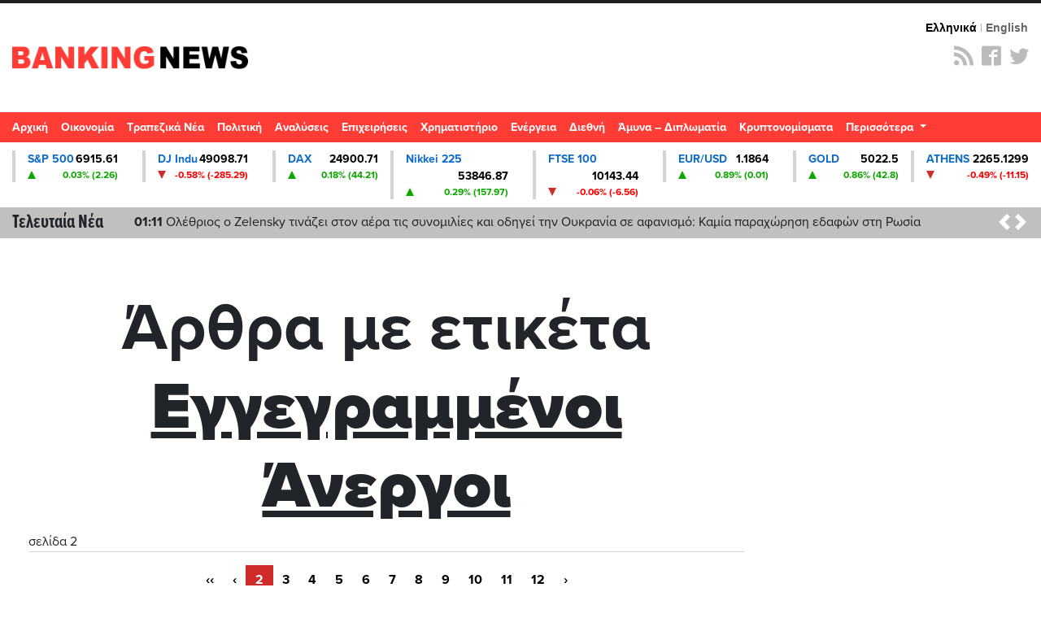

--- FILE ---
content_type: text/html; charset=UTF-8
request_url: https://st.bankingnews.gr//widget/MarketSnapshot.php?id=1
body_size: 275
content:
 	<a href="/diktes/snp" title="Γραφήματα και Ιστορικά S&P 500" class="col-md-2xx"> 
		<div class="card card_up">
			<div class="line1"><span class="name">S&P 500</span> <span class="value">6915.61</span> </div>
			<div class="line2"><span class="sign sign_up" ></span> <span class="change">0.03% (2.26)</span> </div>
		</div>
	</a>

		<!-- Cached 25th January 2026 23:48:36 --!>

--- FILE ---
content_type: text/html; charset=UTF-8
request_url: https://st.bankingnews.gr//widget/MarketSnapshot.php?id=2
body_size: 149
content:
 	<a href="/diktes/DJI" title="Γραφήματα και Ιστορικά DJ Indu" class="col-md-2xx"> 
		<div class="card card_down">
			<div class="line1"><span class="name">DJ Indu</span> <span class="value">49098.71</span> </div>
			<div class="line2"><span class="sign sign_down" ></span> <span class="change">-0.58% (-285.29)</span> </div>
		</div>
	</a>

		<!-- Cached 25th January 2026 23:48:35 --!>

--- FILE ---
content_type: text/html; charset=UTF-8
request_url: https://st.bankingnews.gr//widget/MarketSnapshot.php?id=3
body_size: 130
content:
 	<a href="/diktes/dax" title="Γραφήματα και Ιστορικά DAX" class="col-md-2xx"> 
		<div class="card card_up">
			<div class="line1"><span class="name">DAX</span> <span class="value">24900.71</span> </div>
			<div class="line2"><span class="sign sign_up" ></span> <span class="change">0.18% (44.21)</span> </div>
		</div>
	</a>

		<!-- Cached 25th January 2026 23:48:51 --!>

--- FILE ---
content_type: text/html; charset=UTF-8
request_url: https://st.bankingnews.gr//widget/MarketSnapshot.php?id=4
body_size: 150
content:
 	<a href="/diktes/n225" title="Γραφήματα και Ιστορικά Nikkei 225" class="col-md-2xx"> 
		<div class="card card_up">
			<div class="line1"><span class="name">Nikkei 225</span> <span class="value">53846.87</span> </div>
			<div class="line2"><span class="sign sign_up" ></span> <span class="change">0.29% (157.97)</span> </div>
		</div>
	</a>

		<!-- Cached 25th January 2026 23:48:35 --!>

--- FILE ---
content_type: text/html; charset=UTF-8
request_url: https://st.bankingnews.gr//widget/MarketSnapshot.php?id=6
body_size: 153
content:
 	<a href="/diktes/FTSE100" title="Γραφήματα και Ιστορικά FTSE 100" class="col-md-2xx"> 
		<div class="card card_down">
			<div class="line1"><span class="name">FTSE 100</span> <span class="value">10143.44</span> </div>
			<div class="line2"><span class="sign sign_down" ></span> <span class="change">-0.06% (-6.56)</span> </div>
		</div>
	</a>

		<!-- Cached 25th January 2026 23:48:35 --!>

--- FILE ---
content_type: text/html; charset=UTF-8
request_url: https://st.bankingnews.gr//widget/MarketSnapshot.php?id=7
body_size: 165
content:
 	<a href="/diktes/EURUSD" title="Γραφήματα και Ιστορικά EUR/USD" class="col-md-2xx"> 
		<div class="card card_up">
			<div class="line1"><span class="name">EUR/USD</span> <span class="value">1.1864</span> </div>
			<div class="line2"><span class="sign sign_up" ></span> <span class="change">0.89% (0.01)</span> </div>
		</div>
	</a>

		<!-- Cached 25th January 2026 23:48:35 --!>

--- FILE ---
content_type: text/html; charset=UTF-8
request_url: https://st.bankingnews.gr//widget/MarketSnapshot.php?id=8
body_size: 133
content:
 	<a href="/diktes/gold" title="Γραφήματα και Ιστορικά GOLD" class="col-md-2xx"> 
		<div class="card card_up">
			<div class="line1"><span class="name">GOLD</span> <span class="value">5022.5</span> </div>
			<div class="line2"><span class="sign sign_up" ></span> <span class="change">0.86% (42.8)</span> </div>
		</div>
	</a>

		<!-- Cached 25th January 2026 23:48:35 --!>

--- FILE ---
content_type: text/html; charset=UTF-8
request_url: https://st.bankingnews.gr//widget/MarketSnapshot.php?id=11
body_size: 147
content:
 	<a href="/metoxes/GD" title="Γραφήματα και Ιστορικά ATHENS" class="col-md-2xx"> 
		<div class="card card_down">
			<div class="line1"><span class="name">ATHENS</span> <span class="value">2265.1299</span> </div>
			<div class="line2"><span class="sign sign_down" ></span> <span class="change">-0.49% (-11.15)</span> </div>
		</div>
	</a>

		<!-- Cached 25th January 2026 23:50:49 --!>

--- FILE ---
content_type: text/css
request_url: https://www.bankingnews.gr/css/bankingnews.css
body_size: 2706
content:
@charset "UTF-8";@font-face{font-family:'icomoon';src:url("fonts/icomoon.eot?1upkjk");src:url("fonts/icomoon.eot?1upkjk#iefix") format("embedded-opentype"), url("fonts/icomoon.ttf?1upkjk") format("truetype"), url("fonts/icomoon.woff?1upkjk") format("woff"), url("fonts/icomoon.svg?1upkjk#icomoon") format("svg");font-weight:normal;font-style:normal;font-display:block}[class*=" icon-"],[class^=icon-]{font-family:'icomoon'!important;speak:never;font-style:normal;font-weight:normal;font-variant:normal;text-transform:none;line-height:1;-webkit-font-smoothing:antialiased;-moz-osx-font-smoothing:grayscale}.icon-facebook:before{content:"\ea90"}.icon-facebook2:before{content:"\ea91"}.icon-twitter:before{content:"\ea96"}.icon-rss:before{content:"\ea9b"}body{font-family:"proxima-nova", -apple-system,BlinkMacSystemFont,"Segoe UI",Roboto,"Helvetica Neue",Arial,"Noto Sans",sans-serif,"Apple Color Emoji","Segoe UI Emoji","Segoe UI Symbol","Noto Color Emoji"}::-webkit-scrollbarX{width:5px;height:5px;background:transparent}::-webkit-scrollbarX-button{width:0px;height:0px;background:transparent}::-webkit-scrollbarX-thumb{background:#f2f2f2;border:0px none #ffffff;border-radius:10px}::-webkit-scrollbarX-thumb:hover{background:#999999}::-webkit-scrollbarX-thumb:active{background:#999999}::-webkit-scrollbarX-track{background:transparent;border:0px none #ffffff;border-radius:10px}::-webkit-scrollbarX-track:hover{background:transparent}::-webkit-scrollbarX-track:active{background:transparent}::-webkit-scrollbarX-corner{background:transparent}figure{margin-bottom:0}.article_container img{max-width:100%;height:auto}.article_container h2,.article_container h3{font-family:proxima-nova-extra-condensed;font-weight:bold}.article_container h1{font-family:proxima-nova;font-weight:bold}*{margin:0;padding:0}.clearfix:after{display:block;clear:both;content:""}h1,h2,h3,span{font-family:proxima-nova}a{-webkit-transition:all .3s ease;-o-transition:all .3s ease;transition:all .3s ease}a,a:visited{color:#201f1f;text-decoration:none}a:hover{color:#FF3B35;text-decoration:none}h2{font-size:18px}#blacktop{width:100%;height:4px;background-color:#201f1f}header .right:after{content:"";clear:both;display:block}.wrapper{max-width:100%}.container{max-width:1420px}.bn728x90{max-height:90px;max-width:728px;overflow:hidden}header .container.top{padding-top:20px;padding-bottom:20px}header a.logo{display:block;float:left;padding:33px 0}header .right{float:right;padding-left:80px}header .right .bn{float:left}header .right .opts{float:right;padding-top:33px}header .right .opts [class^=icon-]{color:#BBBBBB;font-size:24px}header .right .opts a{float:right;padding-left:10px}.navbar{background:#FF3C36;padding:0}.navbar ul.navbar-nav li:first-child a{padding-left:0}.navbar ul.navbar-nav li a{color:#fff!important}.indicators .indicator{max-width:168px;float:left;border-left:4px solid #D4D4D4;padding:0 15px;margin:10px 0}.runningnews{background:#C0C0C0;padding:7px 0}.runningnews .label{padding-right:20px}.runningnews a{color:#201f1f!important}.quicklinks{padding:20px 0}.quicklinks .news{line-height:35px;background:#FF3C36;padding:5px 8px}.quicklinks .news a{color:#fff!important}.news_box_top10 h3{font-size:14px}.zone01 .row{padding-top:15px}.nav{margin-bottom:10px}.nav-tabs .nav-link{border:0}.nav-tabs .nav-item{margin-bottom:0}.tabs .tab-content{max-height:720px;overflow-y:auto;overflow-x:hidden;width:calc(100% + 16px);padding-right:8px}.tabs .tab-content h3{overflow:hidden;-o-text-overflow:ellipsis;text-overflow:ellipsis;display:-webkit-box;-webkit-line-clamp:3;-webkit-box-orient:vertical}.space_a20{text-align:center;max-width:100%;overflow:hidden}.category_box h2.category_title{padding-bottom:1px;margin-bottom:20px;border-bottom:2px solid #CCCCCC;font-size:48px;font-weight:600}.category_box .item h3{font-size:18px;font-weight:bold;padding-top:10px;padding-bottom:10px}.category_box .item_big h3{font-size:18px;font-weight:bold}.category_box .item_sm h3{font-size:18px;font-weight:bold;font-family:proxima-nova-extra-condensed}.category_box_type3 .item .item-content{border:0}.category_box_type3 .item h3{font-family:proxima-nova-extra-condensed}.category_box_type3 .item_sm h3 a{overflow:hidden;-o-text-overflow:ellipsis;text-overflow:ellipsis;display:-webkit-box;-webkit-line-clamp:3;-webkit-box-orient:vertical}.category_box_type3 .item_big .item-content{background:#F1F1F5;padding-bottom:10px;height:100%}.category_box_type3 .item_big h3{font-size:26px;font-weight:bold;padding-left:5px}.category_box_type2 .item{padding-left:0}.category_box_type2 .item .img_link{padding-right:0}.category_box_type2 .item h3 a{overflow:hidden;-o-text-overflow:ellipsis;text-overflow:ellipsis;display:-webkit-box;-webkit-line-clamp:4;-webkit-box-orient:vertical}.category_box_type4 h2.category_title{font-size:28px;font-weight:bold;font-family:proxima-nova-extra-condensed;position:relative;margin-bottom:10px;margin-top:10px}.category_box_type4 .item h3{font-size:18px;font-weight:bold;font-family:proxima-nova-extra-condensed}.category_box_type4 .item h3{margin-bottom:0}.box_gray{background:#F1F1F5}.box_gray h2.category_title{border-bottom:2px solid #fff}.box_gray h2.category_title a{color:#FF3B35}.box_gray h2.category_title a:hover{color:#201f1f}.box_gray .item .item-content{border-bottom:1px solid #fff}.category_exikonomo .read_more{text-align:center;padding-top:15px}.category_exikonomo .read_more a{font-size:18px;font-weight:bold;font-family:proxima-nova}.category_exikonomo .read_more a:hover img{opacity:0.80}.category_exikonomo span.editor img{width:120px;font-size:14px;position:absolute;bottom:15px;right:1px;color:#201f1f;font-family:proxima-nova-extra-condensed}.category_tourismos h2.category_title a{color:#201f1f}.category_tourismos h2.category_title a:hover{color:#FF3B35}.category_tourismos .item_big h3 a{overflow:hidden;-o-text-overflow:ellipsis;text-overflow:ellipsis;display:-webkit-box;-webkit-line-clamp:3;-webkit-box-orient:vertical}.category_tourismos .read_more{text-align:center;padding-top:25px}.category_tourismos .read_more a{font-size:18px;font-weight:bold;font-family:proxima-nova}.category_tourismos .read_more a:hover img{opacity:0.80}.category_tourismos span.editor img{width:120px;font-size:14px;position:absolute;bottom:10px;right:1px;color:#201f1f;font-family:proxima-nova-extra-condensed}@media (min-width:1420px){.nopadding_lr{padding-left:0;padding-right:0}.h3_nopadding_top h3{padding-top:0!important}.category_box_paskinio{max-width:400px}.category_box_amina{max-width:670px}}@media (max-width:992px){}.card{border:0 none;background-color:transparent}.image-wrapper{position:relative;padding-bottom:56.2%;display:-webkit-box;display:-ms-flexbox;display:flex}.image-wrapper img{position:absolute;-o-object-fit:cover;object-fit:cover;width:100%;height:100%}a.link-reverse{color:#FF3B35}a.link-reverse:hover{color:#201f1f}.cards,.cards-inline{display:-webkit-box;display:-ms-flexbox;display:flex;-ms-flex-wrap:wrap;flex-wrap:wrap}.cards-inline h2,.cards-inline h3,.cards h2,.cards h3{-webkit-line-clamp:3}.cards{margin-bottom:2rem}.cards h2,.cards h3{margin-top:1rem;margin-bottom:.5rem;font-family:proxima-nova-extra-condensed;font-weight:700}.cards h2 a,.cards h3 a{-o-text-overflow:ellipsis;text-overflow:ellipsis;display:-webkit-box;-webkit-line-clamp:3;-webkit-box-orient:vertical;overflow:hidden}.cards-inline .card{-webkit-box-orient:horizontal;-webkit-box-direction:normal;-ms-flex-direction:row;flex-direction:row}.cards .card{margin-top:.5rem;margin-bottom:.5rem}.cards-inline>.card{-webkit-box-orient:vertical;-webkit-box-direction:normal;-ms-flex-direction:column;flex-direction:column}@media (min-width:768px){.cards-inline>.card{display:-webkit-box;display:-ms-flexbox;display:flex;-ms-flex-wrap:nowrap;flex-wrap:nowrap;-webkit-box-orient:horizontal;-webkit-box-direction:normal;-ms-flex-direction:row;flex-direction:row;-webkit-box-pack:stretch;-ms-flex-pack:stretch;justify-content:stretch}.cards-inline>.card .image-wrapper{-ms-flex-preferred-size:65%;flex-basis:65%;padding-bottom:0}.cards-inline>.card h2,.cards-inline>.card h3{-ms-flex-preferred-size:100%;flex-basis:100%;padding-left:16px}}@media (min-width:576px) and (max-width:767px){.cards-inline.active{-webkit-box-orient:horizontal;-webkit-box-direction:normal;-ms-flex-direction:row;flex-direction:row;display:-webkit-box;display:-ms-flexbox;display:flex}.cards-inline>.card{-ms-flex-preferred-size:50%;flex-basis:50%;-webkit-box-orient:vertical;-webkit-box-direction:normal;-ms-flex-direction:column;flex-direction:column}}.main_news,.other_news{margin-top:2rem;display:-webkit-box;display:-ms-flexbox;display:flex;-ms-flex-wrap:wrap;flex-wrap:wrap;-webkit-box-align:stretch;-ms-flex-align:stretch;align-items:stretch}.main_news .right,.other_news .right{margin-top:1rem;padding-top:1rem;top:0;-webkit-box-flex:0;-ms-flex:0 0 auto;flex:0 0 auto;width:330px;position:-webkit-sticky;position:sticky;top:0;-ms-flex-item-align:start;align-self:flex-start}.zone{margin-bottom:2rem}.zone .cards{padding-bottom:1rem}.zone .cards h2{font-size:26px}.zone .cards h3{font-size:18px}.zone .cards .card:first-child .card-list-item{border-top:0 none}.cards{margin-bottom:0}.tabs-title{text-align:center;padding:1rem 0}.tabs-title a{font-weight:bold;color:#FF0000;font-size:28px}.tabs-title a:hover{color:#000}.tabs-container{border:1px solid #e4e4e4;border-radius:3px}.tabs-container .nav{width:100%}.featured,.zone06 .featured-container{background-color:#f2f2f2}.featured h2,.zone06 .featured-container h2{padding:1rem}.item_head .card-list-item{border:0 none}.item_head h3{font-size:22px!important}.category_title,.main_title{width:100%;font-size:44px;font-weight:700;margin-bottom:1rem;border-bottom:2px solid #CCCCCC}.category_title{font-family:proxima-nova-extra-condensed;font-size:26px;font-weight:700;position:relative;padding:1rem 0!important}.category_title .author{font-family:proxima-nova;font-size:12px;font-weight:normal;color:#656060;position:absolute;bottom:.2rem;right:0}.category_title.has-image a{display:-webkit-box;display:-ms-flexbox;display:flex}.category_title.has-image img{max-height:31px;margin-left:auto}.read_more{text-align:right;border-top:1px solid #e4e4e4;margin-bottom:.5rem}.read_more a{font-size:14px;font-weight:bold;font-family:proxima-nova-extra-condensed}.publish_date{font-size:12px;font-weight:normal;opacity:.7}.publish_date time{margin-right:.5rem}.topzone .cards{border-bottom:4px solid #dddddd;margin-bottom:0}.topzone .cards .card h2{font-size:26px;font-family:proxima-nova-extra-condensed;font-weight:bold}.topzone .cards .has-top-topic{position:relative}.topzone .cards .has-top-topic .card.card:not(:first-child) h2{font-size:22px}.topzone .cards .has-top-topic .card:first-child h2{position:absolute;bottom:0;background:rgba(0, 0, 0, 0.74);color:#fff;padding:5px 10px;margin:0 15px 0 0}.topzone .cards .has-top-topic .card:first-child a{color:#ffffff}.topzone .cards .has-top-topic .card:first-child a:hover{color:#FF0000}.topzone .cards .has-top-topic .card:first-child .publish_date{color:#fff}@media (min-width:768px){.topzone .cards .has-top-topic .card{-webkit-box-flex:1;-ms-flex:1 0 50%;flex:1 0 50%}.topzone .cards .has-top-topic .card:first-child{-webkit-box-flex:2;-ms-flex:2 0 100%;flex:2 0 100%}.topzone .cards .has-top-topic .card:last-child{padding-left:1rem}}.zone00 .card{-webkit-box-flex:0;-ms-flex:0 1 20%;flex:0 1 20%}@media (max-width:767px){.zone00 .card{-webkit-box-flex:0;-ms-flex:0 1 25%;flex:0 1 25%}}@media (max-width:767px){.zone00 .card{-webkit-box-flex:0;-ms-flex:0 1 25%;flex:0 1 25%}}@media (max-width:575px){.zone00 .card{-webkit-box-flex:0;-ms-flex:0 1 50%;flex:0 1 50%}}.card-list-item{border-top:1px solid #ccc;height:100%}.zone06 .cards .card{margin:0}.zone06 h3{padding:0}.zone06 .card:not(:last-child){border-bottom:1px solid white}@media (min-width:768px){.cards-wrapper{display:-webkit-box;display:-ms-flexbox;display:flex;-webkit-box-orient:vertical;-webkit-box-direction:normal;-ms-flex-direction:column;flex-direction:column;-ms-flex-wrap:nowrap;flex-wrap:nowrap;justify-items:center}.cards-wrapper-md-inline{display:-webkit-box;display:-ms-flexbox;display:flex;-webkit-box-orient:horizontal;-webkit-box-direction:normal;-ms-flex-direction:row;flex-direction:row;-ms-flex-wrap:wrap;flex-wrap:wrap;justify-items:stretch}.featured,.zone06 .featured-container{height:100%}.read_more{margin-top:auto}}@media (min-width:576px){.cards-wrapper-sm-inline{display:-webkit-box;display:-ms-flexbox;display:flex;-webkit-box-orient:horizontal;-webkit-box-direction:normal;-ms-flex-direction:row;flex-direction:row;-ms-flex-wrap:wrap;flex-wrap:wrap;justify-items:stretch}.cards-wrapper-sm-inline .card{-webkit-box-flex:1;-ms-flex:1 0 50%;flex:1 0 50%}}@media (min-width:991px){.topzone .widget-inline-rectangle{-webkit-box-flex:0;-ms-flex:0 0 330px;flex:0 0 330px;max-width:330px}}.widget-{}@media (min-width:992px){.widget-billboard.responsive-fix{max-width:808px}}@media (max-width:1419px){.widget-billboard.responsive-fix{overflow:hidden;margin-left:auto;margin-right:auto}}
/*# sourceMappingURL=bankingnews.css.map */

--- FILE ---
content_type: application/javascript; charset=utf-8
request_url: https://fundingchoicesmessages.google.com/f/AGSKWxVcP2kLloujN-X7A7NQ5EceBawbgfWmTC8ut-x8jk_C_1Izd-1dsnoBP-UvLz8S7OZyO0n5jBGM8fTQIzZs3l1OFBmR4BvPcH27VGpoa2QWWFiBQU58i43OVsm6rLHafcKMKL60v1XiF0UFV-WLp7k0r2zUK_hpfQeYVqpltCjv06UDtzwPDR3TRKEX/_/ad15./googlecontextualads./adrobot./xclicks./ads600-
body_size: -1289
content:
window['bc105bf3-ab08-4a49-9663-285ffc3e3287'] = true;